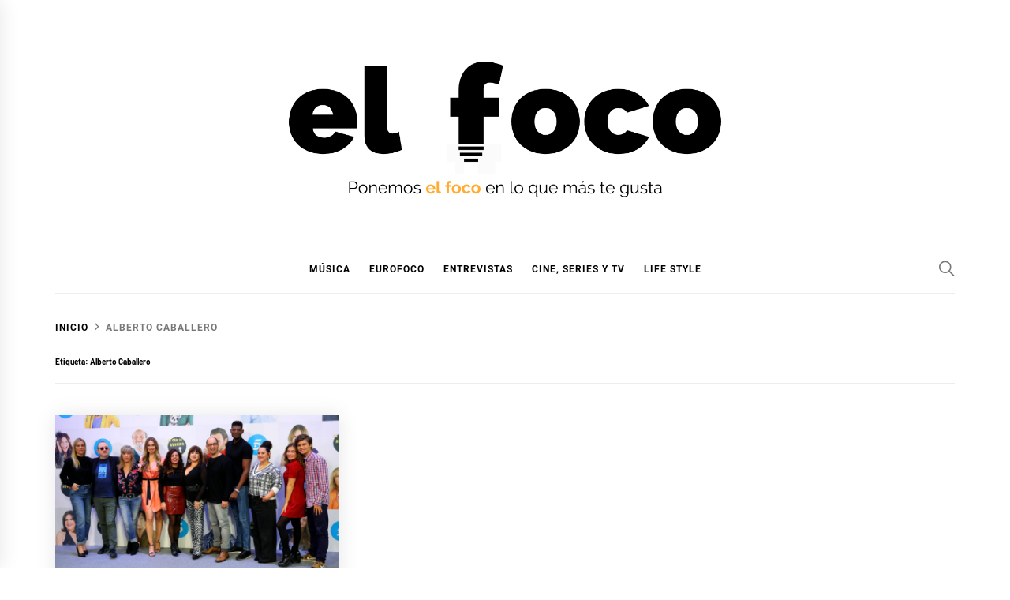

--- FILE ---
content_type: text/html; charset=utf-8
request_url: https://www.google.com/recaptcha/api2/aframe
body_size: 268
content:
<!DOCTYPE HTML><html><head><meta http-equiv="content-type" content="text/html; charset=UTF-8"></head><body><script nonce="JIzOVXkO4CPhJ6WmiD2vtw">/** Anti-fraud and anti-abuse applications only. See google.com/recaptcha */ try{var clients={'sodar':'https://pagead2.googlesyndication.com/pagead/sodar?'};window.addEventListener("message",function(a){try{if(a.source===window.parent){var b=JSON.parse(a.data);var c=clients[b['id']];if(c){var d=document.createElement('img');d.src=c+b['params']+'&rc='+(localStorage.getItem("rc::a")?sessionStorage.getItem("rc::b"):"");window.document.body.appendChild(d);sessionStorage.setItem("rc::e",parseInt(sessionStorage.getItem("rc::e")||0)+1);localStorage.setItem("rc::h",'1769514392153');}}}catch(b){}});window.parent.postMessage("_grecaptcha_ready", "*");}catch(b){}</script></body></html>

--- FILE ---
content_type: text/css
request_url: https://elfocodiario.com/wp-content/themes/blog-prime/style.css?ver=1.4.6
body_size: 15505
content:
@charset "UTF-8";
/*
Theme Name: Blog Prime
Theme URI: https://www.themeinwp.com/theme/blog-prime/
Author: ThemeInWP
Author URI: https://www.themeinwp.com/
Description: Blog Prime perfectly balances the simplicity of a clean, eye-catching blog with the flexibility to create unique page layouts. Whatever web presence you're creating: portfolio, corporate site, personal blog, product or album — Blog Prime helps you quickly achieve your goals. Blog Prime is compatible with all modern browsers - it’s responsive on all screen sizes and it’s optimized for speed. Live Preview: https://demo.themeinwp.com/blog-prime/
Requires at least: 5.3
Tested up to: 6.3
Requires PHP: 5.6
Version: 1.4.6
License: GNU General Public License v2 or later
License URI: http://www.gnu.org/licenses/gpl-2.0.html
Text Domain: blog-prime
Tags: blog, news, photography, grid-layout, one-column, two-columns, three-columns, left-sidebar, right-sidebar, custom-background, custom-header, custom-logo, custom-menu, featured-images, featured-image-header, flexible-header, post-formats, rtl-language-support, translation-ready, theme-options, threaded-comments, footer-widgets
*/
/*--------------------------------------------------------------
>>> TABLE OF CONTENTS:
----------------------------------------------------------------
# Normalize
# Typography
# Elements
# Forms
# Preloader
# Navigation
	## Links
	## Menus
# Accessibility
# Alignments
# Clearings
# Widgets
# Content
    ## Slick Slider
    ## Search Form
    ## Footer
    ## Social Icon
	## Posts and pages
	## Comments
# Infinite scroll
# Media
	## Captions
	## Galleries
--------------------------------------------------------------*/
/*--------------------------------------------------------------
# Normalize
--------------------------------------------------------------*/
html {
    line-height: 1.15;
    -ms-text-size-adjust: 100%;
    -webkit-text-size-adjust: 100%;
}
body {
    margin: 0;
}
h1 {
    font-size: 2em;
    margin: 0.67em 0;
}
hr {
    box-sizing: content-box;
    height: 0;
    overflow: visible;
}
pre {
    font-family: monospace, monospace;
    font-size: 1em;
}
a {
    background-color: transparent;
}
abbr[title] {
    border-bottom: none;
    text-decoration: underline;
    text-decoration: underline dotted;
}
b,
strong {
    font-weight: bolder;
}
code,
kbd,
samp {
    font-family: monospace, monospace;
    font-size: 1em;
}
small {
    font-size: 80%;
}
sub,
sup {
    font-size: 75%;
    line-height: 0;
    position: relative;
    vertical-align: baseline;
}
sub {
    bottom: -0.25em;
}
sup {
    top: -0.5em;
}
img {
    border-style: none;
}
button,
input,
optgroup,
select,
textarea {
    font-family: inherit;
    font-size: 100%;
    line-height: 1.15;
    margin: 0;
}
button,
input {
    overflow: visible;
}
button,
select {
    text-transform: none;
}
button,
[type="button"],
[type="reset"],
[type="submit"] {
    -webkit-appearance: button;
}
button::-moz-focus-inner,
[type="button"]::-moz-focus-inner,
[type="reset"]::-moz-focus-inner,
[type="submit"]::-moz-focus-inner {
    border-style: none;
    padding: 0;
}
button:-moz-focusring,
[type="button"]:-moz-focusring,
[type="reset"]:-moz-focusring,
[type="submit"]:-moz-focusring {
    outline: 1px dotted ButtonText;
}
fieldset {
    padding: 0.35em 0.75em 0.625em;
}
legend {
    box-sizing: border-box;
    color: inherit;
    display: table;
    max-width: 100%;
    padding: 0; /* 3 */
    white-space: normal;
}
progress {
    vertical-align: baseline;
}
textarea {
    overflow: auto;
}
[type="checkbox"],
[type="radio"] {
    box-sizing: border-box;
    padding: 0;
}
[type="number"]::-webkit-inner-spin-button,
[type="number"]::-webkit-outer-spin-button {
    height: auto;
}
[type="search"] {
    -webkit-appearance: textfield;
    outline-offset: -2px;
}
[type="search"]::-webkit-search-decoration {
    -webkit-appearance: none;
}
::-webkit-file-upload-button {
    -webkit-appearance: button;
    font: inherit;
}
details {
    display: block;
}
summary {
    display: list-item;
}
template {
    display: none;
}
[hidden] {
    display: none;
}
::-moz-selection {
    color: #333;
    background: #fbedc4;
}
::selection {
    color: #333;
    background: #fbedc4;
}
/*--------------------------------------------------------------
# Typography
--------------------------------------------------------------*/
html {
    -webkit-font-smoothing: antialiased;
    -moz-osx-font-smoothing: grayscale;
}
body,
button,
input,
select,
optgroup,
textarea {
    color: #787878;
    font-family: 'Roboto', sans-serif;
    font-size: 18px;
    line-height: 1.62;
}
h1, h2, h3, h4, h5, h6 {
    clear: both;
    font-weight: 700;
    font-family: 'Barlow', sans-serif;
}
.h1, .h2, .h3, h1, h2, h3 {
    margin-top: 15px;
    margin-bottom: 20px;
    line-height: 1.3;
}
h1, h2, h3, h4, h5, h6 {
    color: #000;
}
.primary-font {
    font-family: 'Roboto', sans-serif;
}
.secondary-font,
.site-branding .site-title,
.site-banner .post-content:before,
.category-widget-header .post-count {
    font-family: 'Barlow', sans-serif;
}
blockquote,
.twp-banner-excerpt {
    font-family: 'Playfair Display', serif;
}
.entry-title {
    margin-top: 0;
    margin-bottom: 15px;
}
.entry-title-big {
    font-size: 38px;
}
.entry-title-medium {
    font-size: 18px;
}
.entry-title-small {
    font-size: 16px;
}
p {
    margin-top: 0;
    margin-bottom: 15px;
}
.post-description,
.author-description,
.author-bio,
.category-widget-description,
article .article-wrapper .article-details,
article .article-wrapper .article-details {
    font-size: 85%;
}
dfn, cite, em, i {
    font-style: italic;
}
blockquote {
    margin: 0 1.5em;
}
address {
    margin: 0 0 1.5em;
}
pre {
    background: #eee;
    font-family: "Courier 10 Pitch", Courier, monospace;
    font-size: 15px;
    font-size: 0.9375rem;
    line-height: 1.6;
    margin-bottom: 1.6em;
    max-width: 100%;
    overflow: auto;
    padding: 1.6em;
}
code, kbd, tt, var {
    font-family: Monaco, Consolas, "Andale Mono", "DejaVu Sans Mono", monospace;
    font-size: 15px;
    font-size: 0.9375rem;
}
abbr, acronym {
    border-bottom: 1px dotted #666;
    cursor: help;
}
mark, ins {
    background: #fff9c0;
    text-decoration: none;
}
big {
    font-size: 125%;
}
/*--------------------------------------------------------------
# Elements
--------------------------------------------------------------*/
html {
    box-sizing: border-box;
}
*,
*:before,
*:after {
    box-sizing: inherit;
}
body {
    background: #fff;
}
.body-scroll-locked {
    overflow: hidden;
}
hr {
    background-color: #ccc;
    border: 0;
    height: 1px;
    margin-bottom: 1.5em;
}
ul, ol {
    margin: 0 0 1.5em 3em;
}
ul {
    list-style: disc;
}
ol {
    list-style: decimal;
}
li > ul,
li > ol {
    margin-bottom: 0;
    margin-left: 1.5em;
}
dt {
    font-weight: bold;
}
dd {
    margin: 0 1.5em 1.5em;
}
img {
    height: auto;
    /* Make sure images are scaled correctly. */
    max-width: 100%;
    /* Adhere to container width. */
}
figure {
    margin: 1em 0;
    /* Extra wide images within figure tags don't overflow the content area. */
}
table {
    margin: 0 0 1.5em;
    width: 100%;
}
/*--------------------------------------------------------------
# Forms
--------------------------------------------------------------*/
button,
input[type="button"],
input[type="reset"],
input[type="submit"] {
    border: 0;
    background: #000;
    color: #fff;
    height: 45px;
    line-height: 45px;
    padding: 0 15px;
    outline: 0;
}
button:hover,
input[type="button"]:hover,
input[type="reset"]:hover,
input[type="submit"]:hover {
    border-color: #ccc #bbb #aaa;
}
button:active, button:focus,
input[type="button"]:active,
input[type="button"]:focus,
input[type="reset"]:active,
input[type="reset"]:focus,
input[type="submit"]:active,
input[type="submit"]:focus {
    border-color: #aaa #bbb #bbb;
}
button:focus-within,
input[type="button"]:focus-within,
input[type="reset"]:focus-within,
input[type="submit"]:focus-within {
    outline: thin dotted;
}
input[type="text"],
input[type="email"],
input[type="url"],
input[type="password"],
input[type="search"],
input[type="number"],
input[type="tel"],
input[type="range"],
input[type="date"],
input[type="month"],
input[type="week"],
input[type="time"],
input[type="datetime"],
input[type="datetime-local"],
input[type="color"],
textarea {
    color: #666;
    border: 1px solid #eee;
    outline: 0;
    padding-left: 15px;
    padding-right: 15px;
}
input[type="text"]:focus,
input[type="email"]:focus,
input[type="url"]:focus,
input[type="password"]:focus,
input[type="search"]:focus,
input[type="number"]:focus,
input[type="tel"]:focus,
input[type="range"]:focus,
input[type="date"]:focus,
input[type="month"]:focus,
input[type="week"]:focus,
input[type="time"]:focus,
input[type="datetime"]:focus,
input[type="datetime-local"]:focus,
input[type="color"]:focus,
textarea:focus {
    color: #111;
    outline: thin dotted;
}
select {
    border: 1px solid #eee;
    padding-left: 15px;
    padding-right: 15px;
}
input[type="text"],
input[type="email"],
input[type="url"],
input[type="password"],
input[type="search"],
input[type="number"],
input[type="tel"],
input[type="range"],
input[type="date"],
input[type="month"],
input[type="week"],
input[type="time"],
input[type="datetime"],
input[type="datetime-local"],
input[type="color"],
select {
    height: 45px;
    line-height: 45px;
}
textarea {
    width: 100%;
    padding: 10px 15px;
}
/*--------------------------------------------------------------
# Preloader
--------------------------------------------------------------*/
.preloader {
    width: 100%;
    height: 100%;
    position: fixed;
    left: 0;
    top: 0;
    z-index: 9999;
    background: #fff;
}
.preloader {
    -webkit-transition: all 0.7s ease;
    -moz-transition: all 0.7s ease;
    -ms-transition: all 0.7s ease;
    transition: all 0.7s ease;
}
.page-loaded .preloader {
    transform: translateY(-100%);
    -o-transform: translateY(-100%);
    -ms-transform: translateY(-100%);
    -webkit-transform: translateY(-100%);
}
.page-loaded .header {
    transform: translateY(0);
    -moz-transform: translateY(0);
    -ms-transform: translateY(0);
    -o-transform: translateY(0);
    -webkit-transform: translateY(0);
}
.page-loaded .navbar-default {
    transform: translateY(0);
    transform: translateY(0);
    -moz-transform: translateY(0);
    -ms-transform: translateY(0);
    -o-transform: translateY(0);
    -webkit-transform: translateY(0);
}
.preloader svg {
    display: none;
}
.blobs {
    -webkit-filter: url(#goo);
    filter: url(#goo);
    width: 300px;
    height: 300px;
    position: absolute;
    overflow: hidden;
    border-radius: 70px;
    -webkit-transform-style: preserve-3d;
    transform-style: preserve-3d;
    top: 50%;
    left: 50%;
    -webkit-transform: translate(-50%, -50%);
    -moz-transform: translate(-50%, -50%);
    -ms-transform: translate(-50%, -50%);
    -o-transform: translate(-50%, -50%);
    transform: translate(-50%, -50%);
}
@-moz-document url-prefix() {
    .blobs {
        display: contents;
    }
}
.blobs .blob-center {
    -webkit-transform-style: preserve-3d;
    transform-style: preserve-3d;
    position: absolute;
    top: 50%;
    left: 50%;
    width: 30px;
    height: 30px;
    -webkit-transform-origin: left top;
    transform-origin: left top;
    -webkit-transform: scale(0.9) translate(-50%, -50%);
    transform: scale(0.9) translate(-50%, -50%);
    -webkit-animation: blob-grow linear 3.4s infinite;
    animation: blob-grow linear 3.4s infinite;
    border-radius: 50%;
    -webkit-box-shadow: 0 -10px 40px -5px #ffcc00;
    -moz-box-shadow: 0 -10px 40px -5px #ffcc00;
    -ms-box-shadow: 0 -10px 40px -5px #ffcc00;
    -o-box-shadow: 0 -10px 40px -5px #ffcc00;
    box-shadow: 0 -10px 40px -5px #ffcc00;
}
.blob {
    position: absolute;
    top: 50%;
    left: 50%;
    width: 30px;
    height: 30px;
    border-radius: 50%;
    -webkit-animation: blobs ease-out 3.4s infinite;
    animation: blobs ease-out 3.4s infinite;
    -webkit-transform: scale(0.9) translate(-50%, -50%);
    transform: scale(0.9) translate(-50%, -50%);
    -webkit-transform-origin: center top;
    transform-origin: center top;
    opacity: 0;
}
.blobs .blob-center,
.blob {
    background-color: #ffcc00;
}
.blob:nth-child(1) {
    -webkit-animation-delay: 0.2s;
    animation-delay: 0.2s;
}
.blob:nth-child(2) {
    -webkit-animation-delay: 0.4s;
    animation-delay: 0.4s;
}
.blob:nth-child(3) {
    -webkit-animation-delay: 0.6s;
    animation-delay: 0.6s;
}
.blob:nth-child(4) {
    -webkit-animation-delay: 0.8s;
    animation-delay: 0.8s;
}
.blob:nth-child(5) {
    -webkit-animation-delay: 1s;
    animation-delay: 1s;
}
@-webkit-keyframes blobs {
    0% {
        opacity: 0;
        -webkit-transform: scale(0) translate(calc(-330px - 50%), -50%);
        transform: scale(0) translate(calc(-330px - 50%), -50%);
    }
    1% {
        opacity: 1;
    }
    35%, 65% {
        opacity: 1;
        -webkit-transform: scale(0.9) translate(-50%, -50%);
        transform: scale(0.9) translate(-50%, -50%);
    }
    99% {
        opacity: 1;
    }
    100% {
        opacity: 0;
        -webkit-transform: scale(0) translate(calc(330px - 50%), -50%);
        transform: scale(0) translate(calc(330px - 50%), -50%);
    }
}
@keyframes blobs {
    0% {
        opacity: 0;
        -webkit-transform: scale(0) translate(calc(-330px - 50%), -50%);
        transform: scale(0) translate(calc(-330px - 50%), -50%);
    }
    1% {
        opacity: 1;
    }
    35%, 65% {
        opacity: 1;
        -webkit-transform: scale(0.9) translate(-50%, -50%);
        transform: scale(0.9) translate(-50%, -50%);
    }
    99% {
        opacity: 1;
    }
    100% {
        opacity: 0;
        -webkit-transform: scale(0) translate(calc(330px - 50%), -50%);
        transform: scale(0) translate(calc(330px - 50%), -50%);
    }
}
@-webkit-keyframes blob-grow {
    0%, 39% {
        -webkit-transform: scale(0) translate(-50%, -50%);
        transform: scale(0) translate(-50%, -50%);
    }
    40%, 42% {
        -webkit-transform: scale(1, 0.9) translate(-50%, -50%);
        transform: scale(1, 0.9) translate(-50%, -50%);
    }
    43%, 44% {
        -webkit-transform: scale(1.2, 1.1) translate(-50%, -50%);
        transform: scale(1.2, 1.1) translate(-50%, -50%);
    }
    45%, 46% {
        -webkit-transform: scale(1.3, 1.2) translate(-50%, -50%);
        transform: scale(1.3, 1.2) translate(-50%, -50%);
    }
    47%, 48% {
        -webkit-transform: scale(1.4, 1.3) translate(-50%, -50%);
        transform: scale(1.4, 1.3) translate(-50%, -50%);
    }
    52% {
        -webkit-transform: scale(1.5, 1.4) translate(-50%, -50%);
        transform: scale(1.5, 1.4) translate(-50%, -50%);
    }
    54% {
        -webkit-transform: scale(1.7, 1.6) translate(-50%, -50%);
        transform: scale(1.7, 1.6) translate(-50%, -50%);
    }
    58% {
        -webkit-transform: scale(1.8, 1.7) translate(-50%, -50%);
        transform: scale(1.8, 1.7) translate(-50%, -50%);
    }
    68%, 70% {
        -webkit-transform: scale(1.7, 1.5) translate(-50%, -50%);
        transform: scale(1.7, 1.5) translate(-50%, -50%);
    }
    78% {
        -webkit-transform: scale(1.6, 1.4) translate(-50%, -50%);
        transform: scale(1.6, 1.4) translate(-50%, -50%);
    }
    80%, 81% {
        -webkit-transform: scale(1.5, 1.4) translate(-50%, -50%);
        transform: scale(1.5, 1.4) translate(-50%, -50%);
    }
    82%, 83% {
        -webkit-transform: scale(1.4, 1.3) translate(-50%, -50%);
        transform: scale(1.4, 1.3) translate(-50%, -50%);
    }
    84%, 85% {
        -webkit-transform: scale(1.3, 1.2) translate(-50%, -50%);
        transform: scale(1.3, 1.2) translate(-50%, -50%);
    }
    86%, 87% {
        -webkit-transform: scale(1.2, 1.1) translate(-50%, -50%);
        transform: scale(1.2, 1.1) translate(-50%, -50%);
    }
    90%, 91% {
        -webkit-transform: scale(1, 0.9) translate(-50%, -50%);
        transform: scale(1, 0.9) translate(-50%, -50%);
    }
    92%, 100% {
        -webkit-transform: scale(0) translate(-50%, -50%);
        transform: scale(0) translate(-50%, -50%);
    }
}
@keyframes blob-grow {
    0%, 39% {
        -webkit-transform: scale(0) translate(-50%, -50%);
        transform: scale(0) translate(-50%, -50%);
    }
    40%, 42% {
        -webkit-transform: scale(1, 0.9) translate(-50%, -50%);
        transform: scale(1, 0.9) translate(-50%, -50%);
    }
    43%, 44% {
        -webkit-transform: scale(1.2, 1.1) translate(-50%, -50%);
        transform: scale(1.2, 1.1) translate(-50%, -50%);
    }
    45%, 46% {
        -webkit-transform: scale(1.3, 1.2) translate(-50%, -50%);
        transform: scale(1.3, 1.2) translate(-50%, -50%);
    }
    47%, 48% {
        -webkit-transform: scale(1.4, 1.3) translate(-50%, -50%);
        transform: scale(1.4, 1.3) translate(-50%, -50%);
    }
    52% {
        -webkit-transform: scale(1.5, 1.4) translate(-50%, -50%);
        transform: scale(1.5, 1.4) translate(-50%, -50%);
    }
    54% {
        -webkit-transform: scale(1.7, 1.6) translate(-50%, -50%);
        transform: scale(1.7, 1.6) translate(-50%, -50%);
    }
    58% {
        -webkit-transform: scale(1.8, 1.7) translate(-50%, -50%);
        transform: scale(1.8, 1.7) translate(-50%, -50%);
    }
    68%, 70% {
        -webkit-transform: scale(1.7, 1.5) translate(-50%, -50%);
        transform: scale(1.7, 1.5) translate(-50%, -50%);
    }
    78% {
        -webkit-transform: scale(1.6, 1.4) translate(-50%, -50%);
        transform: scale(1.6, 1.4) translate(-50%, -50%);
    }
    80%, 81% {
        -webkit-transform: scale(1.5, 1.4) translate(-50%, -50%);
        transform: scale(1.5, 1.4) translate(-50%, -50%);
    }
    82%, 83% {
        -webkit-transform: scale(1.4, 1.3) translate(-50%, -50%);
        transform: scale(1.4, 1.3) translate(-50%, -50%);
    }
    84%, 85% {
        -webkit-transform: scale(1.3, 1.2) translate(-50%, -50%);
        transform: scale(1.3, 1.2) translate(-50%, -50%);
    }
    86%, 87% {
        -webkit-transform: scale(1.2, 1.1) translate(-50%, -50%);
        transform: scale(1.2, 1.1) translate(-50%, -50%);
    }
    90%, 91% {
        -webkit-transform: scale(1, 0.9) translate(-50%, -50%);
        transform: scale(1, 0.9) translate(-50%, -50%);
    }
    92%, 100% {
        -webkit-transform: scale(0) translate(-50%, -50%);
        transform: scale(0) translate(-50%, -50%);
    }
}
/*--------------------------------------------------------------
# Navigation
--------------------------------------------------------------*/
/*--------------------------------------------------------------
## Links
--------------------------------------------------------------*/
a {
    color: #000;
    text-decoration: none;
}
a:active,
a:visited {
    color: #000;
}
a:hover,
a:focus {
    color: #ffcc00;
}
a:hover,
a:focus,
a:active {
    outline: 0;
}
a:focus-visible {
    outline: thin dotted;
}
/*--------------------------------------------------------------
## Menus
--------------------------------------------------------------*/
.site-header {
    position: relative;
    width: 100%;
    left: 0;
    right: 0;
    z-index: 999;
    padding-top: 20px;
    padding-bottom: 20px;
}
.site-header.data-bg {
    padding-bottom: 0;
}
.site-header.data-bg .main-navigation {
    background: #fff;
}
.nav-affix .site-header .main-navigation {
    background: #fff;
    position: fixed;
    top: 0;
    width: 100%;
}
.admin-bar.nav-affix .site-header .main-navigation {
    top: 32px;
}
@media only screen and (max-width: 600px) {
    .admin-bar.nav-affix .site-header .main-navigation {
        top: 0;
    }
}
.site-middlebar {
    display: flex;
    flex-direction: column;
    padding-top: 30px;
    padding-bottom: 30px;
}
.middlebar-items {
    display: flex;
    align-items: center;
    justify-content: space-between;
}
.twp-align-center .middlebar-items {
    display: block;
}
.site-header-banner {
    max-width: 728px;
}
.site-branding {
    margin-right: 20px;
    width: 280px;
}
.twp-align-center .site-branding,
.twp-align-center .site-header-banner {
    margin: 20px auto;
    text-align: center;
    width: 100%;
}
.site-description {
    margin: 0 auto;
    position: relative;
    font-size: 14px;
}
.twp-align-center .site-description span {
    background: #fff;
    padding: 0 30px;
    font-size: 14px;
    font-weight: 700;
    text-transform: uppercase;
    letter-spacing: 1px;
}
.twp-align-center .site-description:after {
    content: "";
    height: 1px;
    background: #eeeeee;
    position: absolute;
    bottom: 50%;
    left: 0;
    right: 0;
    margin-left: auto;
    margin-right: auto;
    width: 45%;
    z-index: -1;
}
.wp-custom-logo .site-branding .branding-wrapper {
    display: block;
    width: 100%;
}
.site-branding .site-title {
    font-size: 34px;
    font-weight: 700;
    line-height: 1.2;
    margin: 0 auto 5px;
}
.twp-align-center .site-branding .site-title {
    font-size: 44px;
    letter-spacing: -.020em;
    text-transform: uppercase;
}
@media only screen and (min-width: 768px) {
    .twp-align-center .site-branding .site-title {
        font-size: 4.6875em;
    }
}
@media only screen and (min-width: 992px) {
    .twp-align-center .site-branding .site-title {
        font-size: 7.6875em;
    }
}
.twp-align-center .custom-logo-link {
    max-width: 620px;
    margin-left: auto;
    margin-right: auto;
}
.navigation-area {
    border-bottom: 1px solid;
    position: relative;
    text-align: center;
}
.navigation-area:before {
    content: "";
    display: block;
    height: 1px;
    background: linear-gradient(to left, #fff 0%, rgba(0,0,0,0.07) 50%, #fff 100%);
    width: 100%;
}
.site-header.data-bg .navigation-area:before {
    content: none;
    display: none;
    background: transparent;
}
.main-navigation .icon-sidr,
.main-navigation .nav-right {
    position: absolute;
    width: 100px;
    cursor: pointer;
    -webkit-transition: all 0.3s ease;
    -moz-transition: all 0.3s ease;
    -ms-transition: all 0.3s ease;
    -o-transition: all 0.3s ease;
    transition: all 0.3s ease;
}
.main-navigation .icon-sidr {
    left: 0;
    text-align: left;
}
.main-navigation .nav-right {
    right: 0;
    text-align: right;
}
.main-navigation .nav-right .minicart-title-handle .ion,
.main-navigation .nav-right .icon-search {
    color: #797979;
    font-size: 26px;
    line-height: 1px;
}
.main-navigation .nav-right .icon-search {
    padding-top: 15px;
    padding-bottom: 15px;
    display: inline-block;
    vertical-align: middle;
}
.main-navigation .toggle-menu {
    text-align: center;
    cursor: pointer;
    font-size: 15px;
    display: none;
    margin: 15px auto;
}
.toggle-menu .menu-label {
    font-size: 12px;
    font-weight: 700;
    text-transform: uppercase;
}
@media only screen and (max-width: 991px) {
    .main-navigation .toggle-menu {
        display: block;
    }
    .main-navigation .navigation-area #primary-menu {
        display: none;
        visibility: hidden;
        filter: alpha(opacity=0);
        opacity: 0;
    }
}
.offcanvas-toggle .trigger-icon {
    cursor: pointer;
    display: block;
}
.main-navigation .menu ul {
    display: inline-block;
    margin: 0 100px;
    padding: 0;
    list-style: none;
    vertical-align: top;
}
.main-navigation .menu ul li {
    position: relative;
    display: inline-block;
}
.main-navigation .menu ul li i {
    padding-left: 5px;
    padding-right: 10px;
    display: inline-block;
    vertical-align: middle;
    color: #cacaca;
    font-size: 18px;
    line-height: 1;
}
.link-icon-wrapper {
    display: flex;
    justify-content: space-between;
    width: 100%;
}
.main-navigation .menu ul > li > a {
    font-size: 12px;
    font-weight: 700;
    letter-spacing: 1px;
    padding: 0 10px;
    text-transform: uppercase;
}
.main-navigation .menu ul > li .link-icon-wrapper a {
    font-size: 12px;
    font-weight: 700;
    letter-spacing: 1px;
    text-transform: uppercase;
}
.link-icon-wrapper a:not(.twp-submenu-toggle) {
    padding-left: 10px;
}
.main-navigation .menu ul > li.current-menu-item > a,
.main-navigation .menu ul > li.current-post-ancestor > a {
    color: #ff4200;
}
@media only screen and (min-width: 992px) {
    .main-navigation .menu ul ul li {
        width: 250px;
    }
    .main-navigation .menu ul > li > a,
    .main-navigation .menu ul > li .link-icon-wrapper a {
        position: relative;
        display: block;
        padding-top: 20px;
        padding-bottom: 20px;
    }
    .main-navigation .menu ul > li .sub-menu .link-icon-wrapper a {
        padding-top: 10px;
        padding-bottom: 10px;
    }
    .main-navigation .menu ul ul a {
        display: block;
        padding: 10px 15px;
        line-height: inherit;
    }
    .main-navigation .menu ul ul {
        background-color: #fff;
        position: absolute;
        text-align: left;
        visibility: hidden;
        filter: alpha(opacity=0);
        opacity: 0;
        margin: 0 auto;
        padding: 0;
        box-shadow: 0px 2px 8px rgba(0, 0, 0, 0.06);
        border: 1px solid #eee;
        -webkit-transition: opacity 0.2s, top 0.4s, visibility 0s linear 0.4s;
        -moz-transition: opacity 0.2s, top 0.4s, visibility 0s linear 0.4s;
        -ms-transition: opacity 0.2s, top 0.4s, visibility 0s linear 0.4s;
        -o-transition: opacity 0.2s, top 0.4s, visibility 0s linear 0.4s;
        transition: opacity 0.2s, top 0.4s, visibility 0s linear 0.4s;
    }
    .main-navigation .menu li:hover > ul,
    .main-navigation .menu li:focus > ul {
        visibility: visible;
        filter: alpha(opacity=100);
        opacity: 1;
        z-index: 999;
        -webkit-transition: opacity 0.4s, top 0.4s;
        -moz-transition: opacity 0.4s, top 0.4s;
        -ms-transition: opacity 0.4s, top 0.4s;
        -o-transition: opacity 0.4s, top 0.4s;
        transition: opacity 0.4s, top 0.4s;
    }
    .main-navigation .menu li:focus-within > ul {
        visibility: visible;
        filter: alpha(opacity=100);
        opacity: 1;
        z-index: 999;
        -webkit-transition: opacity 0.4s, top 0.4s;
        -moz-transition: opacity 0.4s, top 0.4s;
        -ms-transition: opacity 0.4s, top 0.4s;
        -o-transition: opacity 0.4s, top 0.4s;
        transition: opacity 0.4s, top 0.4s;
    }
    .main-navigation .menu > ul > li > ul:before {
        position: absolute;
        left: 22px;
        top: -10px;
        z-index: 1;
        content: "";
        display: block;
        width: 0;
        height: 0;
        border-left: 10px solid transparent;
        border-right: 10px solid transparent;
        border-bottom: 10px solid #eee;
    }
    .main-navigation .menu > ul > li > ul:after {
        position: absolute;
        left: 23px;
        top: -8px;
        z-index: 2;
        content: "";
        display: block;
        width: 0;
        height: 0;
        border-left: 9px solid transparent;
        border-right: 9px solid transparent;
        border-bottom: 9px solid #fff;
    }
    .main-navigation .menu > ul > li > ul {
        top: 100%;
        left: 0;
    }
    .main-navigation .menu > ul > li:last-child > ul {
        left: auto;
        right: 0;
    }
    .main-navigation .menu > ul > li:hover > ul,
    .main-navigation .menu > ul > li:focus > ul {
        top: 90%;
    }
    .main-navigation .menu ul ul ul {
        top: -20px;
        left: 100%;
    }
    .main-navigation .menu > ul > li:last-child ul ul,
    .main-navigation .menu > ul > li:nth-last-child(2) ul ul {
        right: 100%;
        left: inherit;
    }
    .main-navigation .menu ul ul li:hover ul,
    .main-navigation .menu ul ul li:focus ul {
        top: 0;
    }
    .main-navigation .menu ul ul li:focus-within ul {
        top: 0;
    }
}
@media only screen and (max-width: 991px) {
    .site .site-header {
        display: block;
        padding-top: 10px;
        padding-bottom: 10px;
    }
    .site .site-header.data-bg {
        padding-bottom: 0;
    }
}
/*Offcanvas-menu*/
#offcanvas-menu {
    background-color: #fcfcfc;
    position: fixed;
    top: 0;
    height: 100%;
    right: -100%;
    padding: 20px;
    width: 340px;
    z-index: 99999;
    -webkit-transition: right 0.5s;
    -moz-transition: right 0.5s;
    -ms-transition: right 0.5s;
    -o-transition: right 0.5s;
    transition: right 0.5s;
    overflow-y: scroll;
    scrollbar-width: none;
    -ms-overflow-style: none;
}
#offcanvas-menu::-webkit-scrollbar {
    width: 0;
    height: 0;
}
@media screen and (min-width: 768px) {
    #offcanvas-menu {
        border-left: 1px solid #ededed;
    }
}
@media screen and (max-width: 991px) {
    #offcanvas-menu {
        width: 60%;
    }
}
@media screen and (max-width: 767px) {
    #offcanvas-menu {
        width: 100%;
    }
}
#offcanvas-menu .close-offcanvas-menu {
    text-align: right;
    cursor: pointer;
}
#offcanvas-menu .close-offcanvas-menu .offcanvas-close {
    font-size: 14px;
    font-weight: 700;
    margin: 10px auto;
    display: block;
    text-transform: uppercase;
    text-align: right;
}
.admin-bar #offcanvas-menu .close-offcanvas-menu .offcanvas-close {
    margin-top: 40px;
}
.offcanvas-close span {
    display: inline-block;
    vertical-align: middle;
}
body.offcanvas-menu-open #offcanvas-menu {
    right: 0;
}
.offcanvas-navigation {
    width: 100%;
}
.offcanvas-item {
    margin-bottom: 20px;
}
.offcanvas-title {
    margin-bottom: 15px;
    text-transform: uppercase;
    font-size: 14px;
    font-weight: 700;
}
.offcanvas-navigation ul {
    list-style: none;
    margin: 0;
    padding: 0;
}
.offcanvas-navigation li {
    border-bottom: 1px solid #eeeeee;
}
.offcanvas-navigation li.page_item_has_children, .offcanvas-navigation li.menu-item-has-children {
    position: relative;
}
.offcanvas-navigation li:last-child {
    border-bottom: none;
}
.offcanvas-navigation a {
    display: block;
    font-size: 14px;
    font-weight: 700;
    padding: 12px 0;
    text-decoration: none;
    text-transform: uppercase;
    position: relative;
}
.offcanvas-navigation li a i {
    position: absolute;
    top: 0;
    right: 0;
    bottom: 0;
    width: 30px;
    z-index: 1;
}
.offcanvas-navigation li .twp-submenu-toggle.active i:after {
    width: 13px;
    height: 1px;
}
.offcanvas-navigation li a i:before,
.offcanvas-navigation li a i:after {
    content: '';
    width: 13px;
    height: 1px;
    background-color: #000;
    position: absolute;
    margin: auto;
    top: 0;
    right: 0;
    bottom: 0;
    left: 0;
}
.offcanvas-navigation li a i:after {
    width: 1px;
    height: 13px;
}
.offcanvas-navigation .sub-menu {
    border-top: 1px solid #eeeeee;
    display: none;
}
@media only screen and (max-width: 991px) {
    .offcanvas-overlay {
        width: 0;
        height: 0;
        filter: alpha(opacity=0);
        opacity: 0;
        transition: opacity 0.5s;
    }
    .offcanvas-menu-open .offcanvas-overlay {
        position: fixed;
        width: 100%;
        height: 100%;
        background: rgba(0, 0, 0, 0.7);
        filter: alpha(opacity=100);
        opacity: 1;
        z-index: 999;
        top: 0px;
    }
}
.site-main .comment-navigation, .site-main
.posts-navigation,
.site-main .post-navigation {
    margin: 0 auto;
    overflow: hidden;
}
.site {
    overflow-x: hidden;
}
.site-main .twp-navigation-wrapper {
    background-color: #f4f7f6;
    padding: 30px 15px;
    margin-top: 60px;
}
.no-sidebar .site-main .twp-navigation-wrapper {
    width: 100vw;
    margin-left: calc(-50vw + 50% - 0px);
    margin-right: auto;
    padding-left: 0;
    padding-right: 0;
}
.no-sidebar .site-main .twp-navigation-wrapper .post-navigation {
    padding-right: 15px;
    padding-left: 15px;
    margin: 0 auto;
}
@media (min-width: 768px) {
    .no-sidebar .site-main .twp-navigation-wrapper .post-navigation {
        width: 750px;
    }
}
@media (min-width: 992px) {
    .no-sidebar .site-main .twp-navigation-wrapper .post-navigation {
        width: 970px;
    }
}
@media (min-width: 1200px) {
    .no-sidebar .site-main .twp-navigation-wrapper .post-navigation {
        width: 1170px;
    }
}
@media (min-width: 1370px) {
    .no-sidebar .site-main .twp-navigation-wrapper .post-navigation {
        width: 1200px;
    }
}
.comment-navigation .nav-previous,
.posts-navigation .nav-previous,
.post-navigation .nav-previous {
    float: left;
    width: 50%;
}
.comment-navigation .nav-next,
.posts-navigation .nav-next,
.post-navigation .nav-next {
    float: right;
    text-align: right;
    width: 50%;
}
@media (max-width: 767px) {
    .comment-navigation .nav-previous,
    .posts-navigation .nav-previous,
    .post-navigation .nav-previous,
    .comment-navigation .nav-next,
    .posts-navigation .nav-next,
    .post-navigation .nav-next {
        width: 100%;
        text-align: inherit;
    }
}
.posts-navigation .nav-previous a,
.posts-navigation .nav-next a {
    border: 1px solid #eee;
    display: inline-block;
    height: 45px;
    line-height: 45px;
    text-align: center;
    padding-left: 25px;
    padding-right: 25px;
    font-weight: 700;
    border-radius: 4px;
}
.post-navigation .nav-previous a,
.post-navigation .nav-next a {
    display: block;
}
.post-navigation .nav-previous a .entry-title,
.post-navigation .nav-next a .entry-title {
    color: inherit;
}
.nav-links .page-numbers {
    background: transparent;
    display: block;
    float: left;
    height: 45px;
    line-height: 45px;
    text-align: center;
    border: 1px solid #eee;
    margin-right: 7px;
    padding-left: 25px;
    padding-right: 25px;
    font-weight: 700;
    border-radius: 4px;
}
.nav-links .page-numbers.current,
.nav-links .page-numbers:hover,
.nav-links .page-numbers:focus,
.woocommerce nav.woocommerce-pagination ul li a:focus,
.woocommerce nav.woocommerce-pagination ul li a:hover,
.woocommerce nav.woocommerce-pagination ul li span.current {
    background: #271919;
    color: #fff;
    border-color: #1f1e1e;
}
.woocommerce nav.woocommerce-pagination ul li a,
.woocommerce nav.woocommerce-pagination ul li span {
    padding: 0 20px;
    display: block !important;
    height: 40px;
    line-height: 40px;
}
/*--------------------------------------------------------------
# Accessibility
--------------------------------------------------------------*/
/* Text meant only for screen readers. */
.screen-reader-text {
    border: 0;
    clip: rect(1px, 1px, 1px, 1px);
    clip-path: inset(50%);
    height: 1px;
    margin: -1px;
    overflow: hidden;
    padding: 0;
    position: absolute !important;
    width: 1px;
    word-wrap: normal !important; /* Many screen reader and browser combinations announce broken words as they would appear visually. */
}
.screen-reader-text:focus {
    background-color: #f1f1f1;
    border-radius: 3px;
    box-shadow: 0 0 2px 2px rgba(0, 0, 0, 0.6);
    clip: auto !important;
    clip-path: none;
    color: #21759b;
    display: block;
    font-size: 14px;
    font-size: 0.875rem;
    font-weight: bold;
    height: auto;
    left: 5px;
    line-height: normal;
    padding: 15px 23px 14px;
    text-decoration: none;
    top: 5px;
    width: auto;
    z-index: 100000;
    /* Above WP toolbar. */
}
/* Do not show the outline on the skip link target. */
#content[tabindex="-1"]:focus {
    outline: 0;
}
/*--------------------------------------------------------------
# Alignments
--------------------------------------------------------------*/
.alignleft {
    display: inline;
    float: left;
    margin-right: 1.5em;
}
.alignright {
    display: inline;
    float: right;
    margin-left: 1.5em;
}
.aligncenter {
    clear: both;
    display: block;
    margin-left: auto;
    margin-right: auto;
}
/*--------------------------------------------------------------
# Clearings
--------------------------------------------------------------*/
.clear:before,
.clear:after,
.entry-content:before,
.entry-content:after,
.comment-content:before,
.comment-content:after,
.wrapper:before,
.wrapper:after,
.twp-row:before,
.twp-row:after,
.article-wraper:before,
.article-wraper:after,
.site-header:before,
.site-header:after,
.site-content:before,
.site-content:after,
.content-area:before,
.content-area:after,
.widget:before,
.widget:after,
.related-items:before,
.related-items:after,
.twp-nav-tabs:before,
.twp-nav-tabs:after,
.site-footer:before,
.site-footer:after,
.gallery:before,
.gallery:after {
    content: "";
    display: table;
    table-layout: fixed;
}
.clear:after,
.entry-content:after,
.comment-content:after,
.wrapper:after,
.twp-row:after,
.article-wraper:after,
.site-header:after,
.site-content:after,
.content-area:after,
.widget:after,
.related-items:after,
.twp-nav-tabs:after,
.site-footer:after,
.gallery:after {
    clear: both;
}
/*--------------------------------------------------------------
# Widgets
--------------------------------------------------------------*/
.widget {
    margin-left: auto;
    margin-right: auto;
    margin-bottom: 20px;
}
.widget-title {
    font-size: 18px;
    font-weight: 700;
    margin: 0 auto 30px;
    padding-bottom: 15px;
    position: relative;
    text-transform: capitalize;
}
.widget-title {
    border-bottom: 2px solid;
}
.widget-title:after {
    background: #000;
    content: "";
    height: 2px;
    left: 0;
    position: absolute;
    top: 100%;
    width: 100px;
    transition: width .3s;
}
.widget-title:hover:after,
.widget-title:focus:after {
    width: 100%;
}
.widget select {
    width: 100%;
}
.widget ol,
.widget ul {
    list-style: none;
    padding-left: 0;
    padding-right: 0;
    margin-left: 0;
    margin-right: 0;
}
.widget ol li,
.widget ul li {
    margin-bottom: 10px;
}
.widget.widget_archive ul li,
.widget.widget_categories ul li,
.widget.widget_pages ul li,
.widget.widget_meta ul li,
.widget.widget_recent_comments ul li,
.widget.widget_recent_entries ul li,
.widget_block .wp-block-latest-posts li,
.widget_block .wp-block-categories li,
.widget_block .wp-block-archives li,
.widget_block .wp-block-latest-comments li,
.widget_nav_menu ul li a {
    margin: 0 0 15px;
    display: block;
    border-bottom: 1px solid;
    padding-bottom: 10px;
}
.site .widget ul li:last-child {
    border-bottom: 0;
    padding-bottom: 0;
}
.widget_tag_cloud,
.widget_product_tag_cloud {
    margin-bottom: 4em;
    position: relative;
    z-index: 2;
}
.widget_tag_cloud .tagcloud,
.widget_product_tag_cloud .tagcloud {
    margin-bottom: 1.2em;
    *zoom: 1;
}
.widget_tag_cloud .tagcloud:before, .widget_tag_cloud .tagcloud:after,
.widget_product_tag_cloud .tagcloud:before,
.widget_product_tag_cloud .tagcloud:after {
    display: table;
    content: "";
}
.widget_tag_cloud .tagcloud:after,
.widget_product_tag_cloud .tagcloud:after {
    clear: both;
}
.widget_tag_cloud .tagcloud a,
.widget_product_tag_cloud .tagcloud a {
    position: relative;
    cursor: pointer;
    display: inline-block;
    float: left;
    font-size: 100% !important;
    line-height: 1.3;
    margin: 0 12px 12px 0;
    padding: 10px 13px 4px 15px;
    padding: .84em 1em .84em 1.3em;
    position: relative;
    text-align: center;
    text-transform: capitalize;
    vertical-align: middle;
    -webkit-transition: color 0.3s ease, border-color 0.3s ease, background-color 0.3s ease, box-shadow 0.3s ease;
    transition: color 0.3s ease, border-color 0.3s ease, background-color 0.3s ease, box-shadow 0.3s ease;
}
.widget_tag_cloud .tagcloud a:hover,
.widget_product_tag_cloud .tagcloud a:hover {
    background-color: #ffffff;
}
.widget_tag_cloud .tagcloud a::before,
.widget_product_tag_cloud .tagcloud a::before,
.widget_tag_cloud .tagcloud a::after,
.widget_product_tag_cloud .tagcloud a::after {
    content: '';
    position: absolute;
    top: 0;
    left: 0;
    width: 100%;
    height: 100%;
    border: 1px solid;
    -webkit-transition: all .3s linear;
    -moz-transition: all .3s linear;
    -ms-transition: all .3s linear;
    -o-transition: all .3s linear;
    transition: all .3s linear;
}
.widget_tag_cloud .tagcloud a:hover::before,
.widget_product_tag_cloud .tagcloud a:hover::before {
    margin-top: 4px;
    margin-left: -4px;
}
.widget_tag_cloud .tagcloud a:hover::after,
.widget_product_tag_cloud .tagcloud a:hover::after {
    margin-top: -4px;
    margin-left: 4px;
    z-index: -1;
}
.twp-social-widget ul li {
    display: inline-block;
    vertical-align: middle;
}
.twp-social-widget ul li a {
    display: block;
    background: #000;
    color: #fff;
    font-size: 20px;
    height: 40px;
    line-height: 40px;
    width: 40px;
    text-align: center;
    border-radius: 4px;
}
.twp-social-widget ul li:hover a,
.twp-social-widget ul li:focus a {
    filter: alpha(opacity=75);
    opacity: .75;
}
#wp-calendar {
    width: 100%;
    margin: 0;
}
#wp-calendar caption {
    text-align: right;
    color: #333;
    margin-bottom: 15px;
    margin-top: -10px;
}
#wp-calendar thead th {
    text-align: center;
}
#wp-calendar tbody td {
    background: #f5f5f5;
    border: 1px solid #e8e8e8;
    text-align: center;
    padding: 8px;
}
#wp-calendar tbody td:hover {
    background: #fff;
}
#wp-calendar tbody .pad {
    background: none;
}
#wp-calendar tfoot #next {
    text-transform: uppercase;
    text-align: right;
    border: none;
    background: none;
}
#wp-calendar tfoot #prev {
    text-transform: uppercase;
    text-align: left;
    border: none;
    background: none;
}
#wp-calendar tfoot td.pad {
    display: none;
}
.site .widget .tab-head .twp-nav-tabs {
    border-bottom: 2px solid #000;
}
.site .widget .tab-head .twp-nav-tabs li {
    float: left;
    margin: 0 auto;
    width: 33.33%;
}
.site .widget .tab-head .twp-nav-tabs > li > a {
    background: rgba(0, 0, 0, .05);
    display: block;
    padding: 15px 0;
    text-align: center;
    font-size: 14px;
    font-weight: 700;
}
.site .widget .tab-head .twp-nav-tabs > li.active > a,
.site .widget .tab-head .twp-nav-tabs > li > a:focus,
.site .widget .tab-head .twp-nav-tabs > li > a:hover,
.site .widget .tab-head .twp-nav-tabs > li.active > a:focus,
.site .widget .tab-head .twp-nav-tabs > li.active > a:hover {
    background: #000;
    color: #fff;
}
.site .widget .tab-head .post-description {
    margin-top: 20px;
}
.tab-icon {
    width: 15px;
    height: 15px;
    display: inline-block;
    margin-right: 5px;
    vertical-align: middle;
}
.site-content .tab-icon {
    width: 20px;
    height: 20px;
}
.tab-content > .tab-pane {
    display: none;
}
.tab-content > .active {
    display: block;
}
.twp-widget-list li .article-list {
    border-bottom: 1px solid;
    margin-bottom: 15px;
    padding-bottom: 15px;
}
.twp-widget-list li:last-child .article-list {
    border: 0;
    margin-bottom: 0;
    padding-bottom: 0;
}
.twp-widget-list .article-image {
    border-radius: 4px;
    position: relative;
    overflow: hidden;
}
.twp-widget-list .post-description {
    margin-top: 20px;
}
.article-image .trend-item {
    height: 35px;
    line-height: 35px;
    position: absolute;
    left: 10px;
    bottom: 10px;
    margin-left: auto;
    margin-right: auto;
    width: 35px;
}
.category-widget-header .category-title,
.category-widget-header .post-count {
    display: inline-block;
    vertical-align: middle;
}
.category-widget-header .category-title {
    font-weight: 700;
    text-transform: uppercase;
    letter-spacing: 1px;
}
.category-widget-header .post-count {
    background-color: #000;
    color: #fff;
    display: inline-block;
    float: right;
    font-size: 16px;
    font-weight: 700;
    line-height: 40px;
    padding: 0 10px;
    text-align: center;
    width: 40px;
    -webkit-transition: all .2s ease-out;
    -moz-transition: all .2s ease-out;
    transition: all .2s ease-out;
    border-radius: 100%;
}
.category-widget-description,
.category-latest-article .entry-title {
    margin-top: 15px;
    margin-bottom: 0;
}
.author-background {
    height: 160px;
}
.author-info .profile-image {
    border-radius: 100%;
    border: 5px solid #FFf;
    height: 124px;
    margin: 0 auto;
    width: 124px;
}
.author-bg-enable.author-info .profile-image {
    margin-top: -55px;
}
.author-info .author-details {
    text-align: center;
}
.author-info .author-social {
    margin-top: 20px;
    padding-bottom: 20px;
    text-align: center;
}
.author-info .author-social > a {
    color: #444444;
    display: inline-block;
    margin: 0 5px;
}
.author-info .author-social .ion {
    margin: 0 auto;
    padding: 0;
    font-size: 32px;
    line-height: 40px;
}
/*--------------------------------------------------------------
# Content
--------------------------------------------------------------*/
.twp-row {
    margin-left: -15px;
    margin-right: -15px;
}
.twp-row-sm {
    margin-left: -5px;
    margin-right: -5px;
}
.twp-row .column {
    float: left;
    padding-left: 15px;
    padding-right: 15px;
}
.twp-row-sm .column {
    padding-left: 5px;
    padding-right: 5px;
}
.column {
    width: 100%;
}
.column-one {
    width: 10%;
}
.column-two {
    width: 20%;
}
.column-three {
    width: 30%;
}
.column-four {
    width: 40%;
}
.column-five {
    width: 50%;
}
.column-six {
    width: 60%;
}
.column-seven {
    width: 70%;
}
.column-eight {
    width: 80%;
}
.column-nine {
    width: 90%;
}
.column-quarter {
    width: 25%;
}
.column-three-1 {
    width: 33.33%;
}
@media only screen and (max-width: 991px) {
    .column-five-sm {
        width: 50%;
    }
    .column-full-sm {
        width: 100%;
    }
    .hidden-sm-screen {
        display: none;
        visibility: hidden;
        opacity: 0;
    }
}
@media only screen and (max-width: 575px) {
    .column {
        width: 100%;
    }
}
.twp-blocks {
    padding-top: 40px;
    padding-bottom: 40px;
}
.site-banner.twp-blocks {
    padding-top: 20px;
}
.data-bg,
.bg-image {
    background-color: #f4f7f6;
    background-repeat: no-repeat;
    background-size: cover;
    background-position: center;
    display: block;
}
.slide-bg {
    height: 500px;
}
.no-sidebar .slide-bg {
    height: 650px;
}
.bg-small,
.data-bg-small {
    height: 100px;
}
.data-bg-medium {
    height: 200px;
}
.data-bg-big {
    height: 260px;
}
.wrapper,
.site-content {
    padding-right: 15px;
    padding-left: 15px;
    margin-right: auto;
    margin-left: auto;
}
@media (min-width: 768px) {
    .wrapper,
    .site-content {
        width: 750px;
    }
}
@media (min-width: 992px) {
    .wrapper,
    .site-content {
        width: 970px;
    }
}
@media (min-width: 1200px) {
    .wrapper,
    .site-content {
        width: 1170px;
    }
}
@media (min-width: 1370px) {
    .wrapper,
    .site-content {
        width: 1200px;
    }
}
.site-banner .twp-row {
    counter-reset: trending;
}
.article-wrapper .post-thumbnail {
    position: relative;
}
.post-thumb {
    position: relative;
    border-radius: 4px;
    overflow: hidden;
}
.article-wrapper .post-thumbnail .format-icon,
.trend-item,
.format-icon {
    display: block;
    font-weight: 700;
    height: 50px;
    line-height: 50px;
    color: #141F34;
    border-radius: 100%;
    background-color: #fff;
    text-align: center;
    width: 50px;
    transition: all .3s;
}
.article-wrapper .post-thumbnail .format-icon,
.post-thumb .format-icon {
    position: absolute;
    left: 0;
    right: 0;
    top: 50%;
    margin-left: auto;
    margin-right: auto;
    margin-top: -25px;
    font-size: 26px;
}
.post-content {
    position: relative;
    margin-top: 15px;
    min-height: 50px;
}
.site-banner .post-content {
    padding-left: 54px;
}
.site-banner .post-content:before {
    color: #000;
    counter-increment: trending;
    content: counter(trending);
    background-color: #F1F1F1;
    display: block;
    font-size: 18px;
    font-weight: 700;
    height: 44px;
    border-radius: 44px;
    position: absolute;
    left: 0;
    top: 0;
    text-align: center;
    line-height: 44px;
    width: 44px;
}
.site-recommended {
    border-top: 1px solid;
}
@media only screen and (min-width: 992px) {
    .recommended-load:nth-child(3n+1) {
        clear: left;
    }
}
@media only screen and (max-width: 991px) {
    .recommended-load:nth-child(2n+1) {
        clear: left;
    }
}
#primary,
#secondary {
    float: left;
    width: 100%;
    padding-top: 40px;
}
.home #primary,
.home #secondary {
    padding-top: 0;
}
#primary {
    padding-bottom: 20px;
    width: 66.66%;
}
#secondary {
    width: 33.33%;
}
@media only screen and (min-width: 992px) {
    body.left-sidebar #secondary {
        padding-right: 30px;
    }
    body.left-sidebar #primary {
        padding-left: 30px;
        border-left: 1px solid;
    }
    body.right-sidebar #primary {
        border-right: 1px solid;
        padding-right: 30px;
    }
    body.right-sidebar #secondary {
        padding-left: 30px;
    }
    .sidebar-full-width #secondary {
        width: 100%;
    }
}
@media only screen and (max-width: 991px) {
    #primary,
    #secondary {
        width: 100%;
    }
}
body.no-sidebar #primary {
    float: none;
}
body.left-sidebar #primary {
    float: right;
}
body.no-sidebar #primary {
    width: 100%;
}
body.no-sidebar #secondary {
    display: none !important;
    width: 0px;
    height: 0px;
    visibility: hidden;
    filter: alpha(opacity=0);
    opacity: 0;
}
.article-wraper {
    margin-left: -15px;
    margin-right: -15px;
}
.article-wraper > article {
    float: left;
    padding-left: 15px;
    padding-right: 15px;
}
.index-layout-1.right-sidebar .article-wraper > article,
.index-layout-1.left-sidebar .article-wraper > article,
.archive-layout-1.right-sidebar .article-wraper > article,
.archive-layout-1.left-sidebar .article-wraper > article {
    width: 50%;
}
.index-layout-1.no-sidebar .article-wraper > article,
.archive-layout-1.no-sidebar .article-wraper > article {
    width: 33.33%;
}
@media only screen and (max-width: 991px) {
    .index-layout-1.no-sidebar .article-wraper > article,
    .archive-layout-1.no-sidebar .article-wraper > article {
        width: 50%;
    }
}
@media only screen and (max-width: 575px) {
    .index-layout-1.right-sidebar .article-wraper > article,
    .index-layout-1.left-sidebar .article-wraper > article,
    .archive-layout-1.right-sidebar .article-wraper > article,
    .archive-layout-1.left-sidebar .article-wraper > article,
    .index-layout-1.no-sidebar .article-wraper > article,
    .archive-layout-1.no-sidebar .article-wraper > article {
        width: 100%;
    }
}
.index-layout-1 .article-wraper > article .article-wrapper,
.archive-layout-1 .article-wraper > article .article-wrapper {
    background-color: #fff;
    height: 100%;
    box-shadow: 0px 0px 25px rgba(0, 0, 0, 0.1);
    -webkit-box-shadow: 0px 0px 25px rgba(0, 0, 0, 0.1);
    -moz-box-shadow: 0px 0px 25px rgba(0, 0, 0, 0.1);
    -ms-box-shadow: 0px 0px 25px rgba(0, 0, 0, 0.1);
    -o-box-shadow: 0px 0px 25px rgba(0, 0, 0, 0.1);
}
.article-wrapper .post-thumbnail {
    display: block;
}
.article-wrapper .post-thumbnail img {
    vertical-align: top;
}
.article-details {
    position: relative;
}
.index-layout-1 .article-wraper > article .article-details,
.archive-layout-1 .article-wraper > article .article-details {
    padding: 0 20px 20px;
}
.index-layout-2 .article-wraper > article.has-post-thumbnail .article-details,
.archive-layout-2 .article-wraper > article.has-post-thumbnail .article-details {
    background: #fff;
    margin-left: auto;
    margin-right: auto;
    margin-top: -90px;
    padding: 20px 5%;
    width: 90%;
}
.breadcrumbs {
    font-size: 12px;
    font-weight: 700;
    line-height: 1.2;
    text-transform: uppercase;
    padding: 15px 0;
    letter-spacing: 1px;
}
@media (max-width: 767px) {
    .breadcrumbs {
        display: none;
    }
}
.breadcrumbs ul {
    list-style: none;
    margin: 0 auto;
    padding: 0;
}
.breadcrumbs ul li {
    display: inline-block;
}
.breadcrumbs ul .trail-item span {
    position: relative;
}
.breadcrumbs ul .trail-item.trail-begin span {
    padding-left: 0;
}
.breadcrumbs ul li span:before {
    content: "\f3d1";
    font-size: 14px;
    padding-right: 8px;
    padding-left: 8px;
}
.breadcrumbs ul .trail-item.trail-begin span:before {
    content: none;
}
.block-title {
    position: relative;
    margin-bottom: 15px;
    padding-bottom: 15px;
}
.block-title:after {
    content: "";
    display: block;
    background: #000;
    width: 80px;
    height: 2px;
    margin-top: 15px;
}
/*meta*/
.entry-meta {
    padding: 15px 0;
}
.entry-meta-1 {
    padding: 0;
}
.entry-meta-category a {
    background: #000;
    color: #fff;
    display: inline-block;
    position: relative;
    padding: 6px 8px;
    margin: 5px 2px;
    font-weight: 700;
    font-size: 12px;
    line-height: 1;
}
.entry-meta-category a:after {
    content: '';
    position: absolute;
    top: 100%;
    left: 0;
    border-right: 4px solid;
    border-bottom: 4px solid transparent;
    border-right-color: #000;
    width: 0;
    z-index: 1;
}
.entry-meta .author-img,
.entry-meta .byline,
.entry-meta .sep-date-author,
.entry-meta .posted-on {
    display: inline-block;
    vertical-align: middle;
}
.entry-meta .author-img {
    border-radius: 100%;
    height: 35px;
    line-height: 35px;
    margin-right: 5px;
    overflow: hidden;
    width: 35px;
}
.sep-date-author {
    padding-left: 5px;
    padding-right: 5px;
    font-size: 24px;
}
.twp-author-details {
    background: url([data-uri]) top left repeat;
    padding: 40px;
}
.author-details-wrapper {
    background: #fff;
    padding: 15px;
}
.author-image {
    border-radius: 4px;
    overflow: hidden;
}
.author-image > img {
    vertical-align: top;
}
.author-details .author-name {
    font-size: 24px;
    margin-top: 0;
    margin-bottom: 15px;
}
.author-description {
    margin-bottom: 20px;
}
.twp-author-details .author-email {
    margin-bottom: 5px;
}
.twp-author-details .author-ion {
    display: inline-block;
    border: 1px solid;
    font-size: 18px;
    height: 30px;
    line-height: 30px;
    vertical-align: middle;
    text-align: center;
    border-radius: 100%;
    color: #787878;
    width: 30px;
}
@media (max-width: 767px) {
    .twp-author-details{
        padding: 20px;
        text-align: center;
    }
    .twp-author-details .author-image{
        border-radius: 100%;
        max-width: 150px;
        margin-left: auto;
        margin-right: auto;
    }
}
.site-related {
    border-top: 1px solid;
}
.site-related .block-title:after {
    content: none;
    display: none;
}
.site-related .block-title .ion {
    vertical-align: middle;
    margin-left: 10px;
}
.related-items {
    border: 1px solid;
    border-radius: 4px;
    padding: 20px;
    margin-bottom: 20px;
}
.related-items .post-thumb,
.related-items .post-content {
    float: left;
}
.related-items .post-thumb {
    width: 25%;
}
.related-items .post-content {
    margin: 0 auto;
    padding-left: 10px;
    width: 75%;
}
.related-items.related-no-image .post-content {
    margin: 0;
    padding-left: 0;
    width: 100%;
}
.related-items .post-content .entry-title{
    margin-bottom: 10px;
}
.related-items .post-content .entry-meta{
    font-size: 85%;
    line-height: 1;
}
/*--------------------------------------------------------------
## Slick Slider
--------------------------------------------------------------*/
.slick-slider {
    overflow: hidden;
}
.slide-icon {
    background: rgba(0, 0, 0, .5);
    color: #fff;
    position: absolute;
    z-index: 1;
    display: block;
    font-size: 32px;
    line-height: 50px;
    cursor: pointer;
    top: 50%;
    margin-top: -25px;
    text-align: center;
    padding: 0;
    width: 50px;
    height: 50px;
    border-radius: 100%;
}
.slide-icon:before {
    display: block;
    line-height: 50px;
}
.slide-prev:hover,
.slide-prev:focus,
.slide-next:hover,
.slide-next:focus {
    outline: none !important;
}
.slide-prev {
    left: 15px;
}
.slide-next {
    right: 15px;
}
.slick-slide, .slick-slide * {
    outline: none !important;
}
.slick-dots {
    display: block;
    width: 100%;
    padding: 0;
    margin: 15px auto;
    list-style: none;
    text-align: center;
}
.slick-dots li {
    position: relative;
    display: inline-block;
    vertical-align: middle;
    text-align: center;
    cursor: pointer;
}
.slick-dots li button {
    background: #000;
    border: 0;
    border-radius: 100%;
    width: 10px;
    height: 10px;
    padding: 0;
    margin: 5px;
    font-size: 1px;
    line-height: 1px;
    color: #000;
    opacity: .45;
    -webkit-transition: all 0.7s;
    -moz-transition: all 0.7s;
    -ms-transition: all 0.7s;
    -o-transition: all 0.7s;
    transition: all 0.7s;
}
.slick-dots li.slick-active button,
.slick-dots li button:hover,
.slick-dots li button:focus {
    opacity: 1;
}
.slick-dots li.slick-active button {
    width: 20px;
    border-radius: 6px;
}
.main-slider {
    margin-bottom: 20px;
}
.main-slider .slide-item {
    position: relative;
}
.main-slider .slide-details {
    position: absolute;
    z-index: 8;
    margin: 0;
    width: 100%;
    right: 0;
    left: 0;
    bottom: 0;
    padding: 20px;
}
.main-slider .slide-details .entry-title a {
    display: inline;
    font-size: 22px;
    line-height: 1.8;
    padding: 4px 15px;
    background-color: #000;
    background-color: rgba(0, 0, 0, 0.74);
    color: #fff;
    box-decoration-break: clone;
    -webkit-box-decoration-break: clone;
    -moz-box-decoration-break: clone;
    -ms-box-decoration-break: clone;
    -o-box-decoration-break: clone;
}
/*--------------------------------------------------------------
## Search Form
--------------------------------------------------------------*/
.search-form label {
    display: block;
    margin: 0 auto;
    width: 70%;
    float: left;
}
.search-form label .search-field {
    -webkit-border-radius: 0;
    border-radius: 0;
    width: 100%;
    -webkit-appearance: none;
}
.search-form .search-submit {
    float: left;
    padding-left: 20px;
    padding-right: 20px;
    -webkit-border-radius: 0;
    border-radius: 0;
    width: 30%;
    -webkit-appearance: none;
}
.popup-search {
    position: fixed;
    width: 0;
    height: 100%;
    overflow-y: auto;
    text-align: center;
    left: 0;
    right: 0;
    bottom: 0;
    top: 0;
    padding: 20px;
    z-index: 9999;
    filter: alpha(opacity=0);
    opacity: 0;
    visibility: hidden;
    background-color: rgba(51, 51, 51, 0.94);
    margin: auto;
    overflow: hidden;
    -webkit-transition: all 0.3s ease;
    -moz-transition: all 0.3s ease;
    -ms-transition: all 0.3s ease;
    -o-transition: all 0.3s ease;
    transition: all 0.3s ease;
}
.reveal-search .popup-search {
    filter: alpha(opacity=100);
    opacity: 1;
    visibility: visible;
    width: 100%;
}
.popup-search-wrapper {
    display: table;
    height: 100%;
    width: 100%;
}
.popup-search-form {
    display: table-cell;
    vertical-align: middle;
}
.popup-search .close-popup {
    position: fixed;
    bottom: 80px;
    right: 0;
    left: 0;
    margin: auto;
    cursor: pointer;
    z-index: 1;
    width: 40px;
    height: 30px;
    outline: none;
    filter: alpha(opacity=100);
    opacity: 1;
    -webkit-transition: all 0.3s ease;
    -moz-transition: all 0.3s ease;
    -ms-transition: all 0.3s ease;
    -o-transition: all 0.3s ease;
    transition: all 0.3s ease;
}
.popup-search .close-popup:after,
.popup-search .close-popup:before {
    content: '';
    height: 1px;
    width: 41px;
    position: absolute;
    background-color: #fff;
    left: 0;
    right: 0;
    bottom: 0;
    top: 0;
    margin: auto;
    -webkit-transition: all 0.3s ease;
    -moz-transition: all 0.3s ease;
    -ms-transition: all 0.3s ease;
    -o-transition: all 0.3s ease;
    transition: all 0.3s ease;
}
.popup-search .close-popup:before {
    -webkit-transform: rotate(-45deg);
    -moz-transform: rotate(-45deg);
    -ms-transform: rotate(-45deg);
    -o-transform: rotate(-45deg);
    transform: rotate(-45deg);
}
.popup-search .close-popup:after {
    -webkit-transform: rotate(45deg);
    -moz-transform: rotate(45deg);
    -ms-transform: rotate(45deg);
    -o-transform: rotate(45deg);
    transform: rotate(45deg);
}
.popup-search-form .search-form {
    max-width: 720px;
    margin-left: auto;
    margin-right: auto;
}
.popup-search-form .search-form label {
    display: block;
    float: left;
    width: 70%;
}
.popup-search-form .search-form label input[type="search"] {
    padding-left: 20px;
    padding-right: 20px;
}
.popup-search-form .search-form .search-submit {
    width: 30%;
}
@media (max-width: 767px) {
    .popup-search-form .search-form label,
    .popup-search-form .search-form .search-submit {
        width: 100%;
        margin: 10px auto;
    }
}
/*--------------------------------------------------------------
## Footer
--------------------------------------------------------------*/
.footer-top,
.footer-middle,
.footer-bottom {
    border-top: 1px solid;
    padding-top: 30px;
    padding-bottom: 30px;
}
.footer-grid {
    display: flex;
}
.footer-grid * {
    min-height: 0;
    min-width: 0;
}
.footer-grid > .column {
    flex: 1;
    float: none;
}
@media screen and (max-width: 991px) {
    .footer-grid {
        display: block;
    }
}
.site-copyright,
.footer-menu {
    display: inline-block;
    font-size: 12px;
    font-weight: 700;
    letter-spacing: 1px;
    text-transform: uppercase;
    vertical-align: middle;
}
.footer-menu {
    float: right;
}
.footer-menu ul li a {
    display: block;
    padding-left: 5px;
    padding-right: 5px;
}
.footer-menu ul li:last-child a {
    padding-right: 0;
}
/*--------------------------------------------------------------
##Back to top
--------------------------------------------------------------*/
.scroll-up {
    background: #fff;
    color: #000;
    position: fixed;
    z-index: 8000;
    bottom: 20px;
    right: 20px;
    display: none;
    width: 45px;
    height: 45px;
    font-size: 28px;
    line-height: 45px;
    text-align: center;
    text-decoration: none;
    cursor: pointer;
    -webkit-transition: all 0.3s;
    transition: all 0.3s;
    border-radius: 100%;
    box-shadow: 0px 0px 25px rgba(0, 0, 0, 0.1);
    -webkit-box-shadow: 0px 0px 25px rgba(0, 0, 0, 0.1);
    -moz-box-shadow: 0px 0px 25px rgba(0, 0, 0, 0.1);
    -ms-box-shadow: 0px 0px 25px rgba(0, 0, 0, 0.1);
    -o-box-shadow: 0px 0px 25px rgba(0, 0, 0, 0.1);
}
@media (max-width: 767px) {
    .scroll-up {
        right: 20px;
        bottom: 20px;
    }
}
/*--------------------------------------------------------------
##Social Icon
--------------------------------------------------------------*/
.social-icons {
    width: 100%;
    text-align: center;
}
.offcanvas-item .social-icons {
    text-align: inherit;
}
.social-icons-main {
    margin-bottom: 10px;
    margin-top: 10px;
}
.footer-menu ul,
.social-icons ul {
    float: none;
    margin: 0 auto;
    padding: 0;
}
.footer-menu ul li,
.social-icons ul li {
    display: inline-block;
    vertical-align: middle;
}
.social-icons ul a {
    position: relative;
}
.offcanvas-social .social-icons ul a:after{
    margin-bottom: 0.5rem;
}
.social-icons ul li a:after {
    display: inline-block;
    font-weight: 400;
    margin: 0 auto;
    text-align: center;
    height: 48px;
    line-height: 48px;
    width: 48px;
    font-size: 22px;
    border-radius: 100%;
    -webkit-border-radius: 100%;
    -moz-border-radius: 100%;
    -ms-border-radius: 100%;
    -o-border-radius: 100%;
    -webkit-transition: 0.5s ease-in-out;
    -moz-transition: 0.5s ease-in-out;
    -ms-transition: 0.5s ease-in-out;
    -o-transition: 0.5s ease-in-out;
    transition: 0.5s ease-in-out;
}
.social-icons.bordered-radius ul a:after {
    -webkit-border-radius: 100%;
    -moz-border-radius: 100%;
    -ms-border-radius: 100%;
    -o-border-radius: 100%;
    border-radius: 100%;
}
.social-icons ul a:after {
    background: #000;
    color: #fff;
    display: inline-block;
    font-family: "Ionicons";
    font-style: normal;
    font-weight: normal;
    font-variant: normal;
    text-transform: none;
    text-rendering: auto;
    -webkit-font-smoothing: antialiased;
    -moz-osx-font-smoothing: grayscale;
}
.social-icons ul li:hover a:after,
.social-icons ul li:focus a:after {
    filter: alpha(opacity=70);
    opacity: 0.7;
}
.social-icons ul a[href*="dribbble.com"]:after {
    content: "\f233";
}
.social-icons ul a[href*="facebook.com"]:after {
    content: "\f236";
}
.social-icons ul a[href*="twitter.com"]:after {
    content: "\f2b0";
}
.social-icons ul a[href*="linkedin.com"]:after {
    content: "\f240";
}
.social-icons ul a[href*="instagram.com"]:after {
    content: "\f23e";
}
.social-icons ul a[href*="youtube.com"]:after {
    content: "\f34f";
}
.social-icons ul a[href*="vimeo.com"]:after {
    content: "\f2c4";
}
.social-icons ul a[href*="plus.google.com"]:after {
    content: "\f23b";
}
.social-icons ul a[href*="pinterest.com"]:after {
    content: "\f244";
}
.social-icons ul a[href*="tumblr.com"]:after {
    content: "\f24d";
}
.social-icons ul a[href*="twitch.tv"]:after {
    content: "\f2af";
}
.social-icons ul a[href*="vk.com"]:after {
    content: "\f10d";
}
.social-icons ul a[href*="wordpress.org"]:after,
.social-icons ul a[href*="wordpress.com"]:after {
    content: "\f330";
}
.social-icons ul a[href*="whatsapp.com"]:after {
    content: "\f2c5";
}
.social-icons ul a[href*="reddit.com"]:after {
    content: "\f247";
}
/*--------------------------------------------------------------
## Posts and pages
--------------------------------------------------------------*/
.sticky {
    display: block;
}
.post,
.page {
    margin: 0 0 1.5em;
}
.updated:not(.published) {
    display: none;
}
.page-links {
    clear: both;
    margin: 0 0 1.5em;
}
.twp-banner-details {
    border-bottom: 1px solid;
}
.twp-banner-details .post-thumbnail {
    position: relative;
    margin: 0 0 40px;
}
.twp-banner-details .post-thumbnail-corner {
    width: 0;
    height: 0;
    border-style: solid;
    border-width: 0 40px 40px 0;
    border-color: transparent #fff transparent transparent;
    position: absolute;
    right: 0;
    top: 0;
}
.twp-banner-excerpt {
    font-style: italic;
    color: #000;
    margin: 0 0 40px;
    font-size: 22px;
    max-width: 90%;
}
.single .content-area .entry-content ul,
.single .content-area .entry-content ol,
.page .content-area .entry-content ul,
.page .content-area .entry-content ol {
    margin-left: auto;
    margin-right: auto;
}
.single .content-area .entry-content ul li,
.single .content-area .entry-content ol li,
.page .content-area .entry-content ul li,
.page .content-area .entry-content ol li {
    margin-bottom: 15px;
}
/*--------------------------------------------------------------
## Comments
--------------------------------------------------------------*/
.comment-content a {
    word-wrap: break-word;
}
.bypostauthor {
    display: block;
}
#comments {
    margin-top: 60px;
    padding-bottom: 5px;
}
#comments .comments-title {
    margin-bottom: 60px;
    font-size: 27px;
    font-weight: 700;
    text-transform: uppercase;
}
.page #comments .comments-title {
    margin-top: 60px;
}
#comments .comment-list {
    list-style: none;
    margin: 40px auto;
    padding: 0;
}
#comments .comment-list li {
    border-bottom: 1px solid #eee;
    margin-bottom: 40px;
}
#comments .comment-list li article {
    padding: 0;
    margin-bottom: 40px;
}
#comments .comment-list .children {
    list-style: none;
    margin: 0;
    padding-left: 30px;
    position: relative;
}
#comments .comment-list .children li {
    margin: 0;
    border: none;
}
#comments .comment-list .comment-content li {
    margin-bottom: 10px;
    border: none;
}
#comments .comment-list .comment-content h1,
#comments .comment-list .comment-content h2,
#comments .comment-list .comment-content h3,
#comments .comment-list .comment-content h4,
#comments .comment-list .comment-content h5,
#comments .comment-list .comment-content h6 {
    margin-bottom: 30px;
    margin-top: 30px;
}
#comments .comment-body {
    min-height: 60px;
    display: block;
    position: relative;
    clear: both;
}
#comments .comment-body p:last-child {
    margin-bottom: 0;
}
#comments .comment-body footer {
    margin-bottom: 35px;
}
#comments .comment-body .comment-content {
    background: #f4f7f6;
    padding: 20px;
    clear: both;
    line-height: 1.75;
    position: relative;
    border-radius: 4px;
    -webkit-border-radius: 4px;
    -moz-border-radius: 4px;
    -ms-border-radius: 4px;
    -o-border-radius: 4px;
}
#comments .comment-body .comment-content:before {
    content: '';
    position: absolute;
    top: -9px;
    left: 22px;
    width: 0;
    height: 0;
    border-style: solid;
    border-width: 0 10px 10px 10px;
    border-color: transparent transparent #f4f7f6 transparent;
}
#comments .comment-author img {
    float: left;
    margin-right: 20px;
    border-radius: 50%;
}
#comments .comment-author .fn {
    font-weight: 700;
    font-style: normal;
    line-height: normal;
    display: inline-block;
    padding-top: 5px;
}
#comments .comment-author .says {
    display: none;
}
#comments .comment-meta .comment-metadata {
    font-size: 14px;
    line-height: inherit;
    margin-top: 5px;
    filter: alpha(opacity=70);
    opacity: 0.7;
}
#comments .comment-meta .comment-metadata .edit-link {
    margin-left: 10px;
    font-style: italic;
}
#comments .reply {
    margin-top: 30px;
}
#comments .comment-reply-link {
    font-weight: 600;
    font-size: 14px;
}
#comments .comment-reply-link:after {
    content: "\f119";
    border: none;
    transform: none;
    font-size: 20px;
    line-height: inherit !important;
    margin-left: 5px;
    vertical-align: middle;
    transition: margin-left 250ms ease;
}
#comments .comment-reply-link:hover:after {
    margin-left: 13px;
}
#comments .comment-list .bypostauthor .comment-author img {
    border: 2px solid #ffcc00;
}
#comments .comment-form {
    margin-top: 30px;
}
#comments .comment-form p {
    margin-bottom: 10px;
}
#comments .comment-form p:last-child {
    margin-bottom: 0px;
}
#comments .comment-list #respond {
    margin: -20px 0 40px 0px;
}
#comments .comment-form-info-fields {
    margin-bottom: 25px;
}
#comments .comment-form-author input#author, #comments .comment-form-email input#email, #comments .comment-form-url input#url, #comments .comment-form-comment textarea {
    width: 100%;
    margin-top: 3px;
}
#comments p.comment-form-author, #comments p.comment-form-email, #comments p.comment-form-url {
    width: 32%;
    margin-right: 2%;
    float: left;
}
#comments p.comment-form-url {
    margin-right: 0;
    clear: right;
    margin-bottom: 30px;
}
#comments #wp-comment-cookies-consent {
    margin-right: 7px;
    vertical-align: 1px;
}
#comments p.form-submit {
    clear: both;
}
#comments span.required {
    color: #ff7979;
}
#comments .comment-awaiting-moderation {
    color: #DB6A23;
}
#comments p.comment-notes, #comments p.logged-in-as, #comments p.must-log-in {
    margin-bottom: 30px;
    margin-top: -20px;
    font-size: 14px;
    font-style: italic;
}
#comments p.form-allowed-tags {
    margin-bottom: 25px;
    font-size: 14px;
}
#comments h3.comment-reply-title {
    font-size: 18px;
    margin-bottom: 5px;
    clear: both;
}
#comments ol li h3.comment-reply-title {
    margin-top: 60px;
}
#comments h3.comment-reply-title #cancel-comment-reply-link {
    display: inline-block;
    margin-left: 10px;
    text-transform: none;
    font-size: 14px;
    font-weight: 600;
    filter: alpha(opacity=60);
    opacity: 0.6;
}
/* Paragraph that wraps the submit button and hidden comment ID fields. */
#comments .comment-form p.form-submit {
    margin-bottom: 0;
    margin-top: 30px;
}
/* Jetpack checkboxes. */
#comments .comment-form .comment-subscription-form, #comments .comment-form .comment-subscription-form:only-child {
    font-size: 14px;
    margin-top: 20px;
}
#comments .comment-form .comment-subscription-form:last-child {
    margin-top: 0px;
}
/*--------------------------------------------------------------
# Infinite scroll
--------------------------------------------------------------*/
/* Globally hidden elements when Infinite Scroll is supported and in use. */
.infinite-scroll .posts-navigation,
.infinite-scroll.neverending .site-footer {
    /* Theme Footer (when set to scrolling) */
    display: none;
}
/* When Infinite Scroll has reached its end we need to re-display elements that were hidden (via .neverending) before. */
.infinity-end.neverending .site-footer {
    display: block;
}
/*--------------------------------------------------------------
# Media
--------------------------------------------------------------*/
.page-content .wp-smiley,
.entry-content .wp-smiley,
.comment-content .wp-smiley {
    border: none;
    margin-bottom: 0;
    margin-top: 0;
    padding: 0;
}
/* Make sure embeds and iframes fit their containers. */
embed,
iframe,
object {
    max-width: 100%;
}
/* Make sure logo link wraps around logo image. */
.custom-logo-link {
    display: block;
}
/*--------------------------------------------------------------
## Captions
--------------------------------------------------------------*/
.wp-caption {
    margin-bottom: 1.5em;
    max-width: 100%;
}
.wp-caption img[class*="wp-image-"] {
    display: block;
    margin-left: auto;
    margin-right: auto;
}
.wp-caption .wp-caption-text {
    margin: 0.8075em 0;
}
.wp-caption-text {
    text-align: center;
}
/*--------------------------------------------------------------
## Galleries
--------------------------------------------------------------*/
.gallery {
    margin-bottom: 1.5em;
    margin-left: -5px;
    margin-right: -5px;
}
.gallery figure {
    margin: 0 auto;
}
.gallery figure img {
    margin-left: auto;
    margin-right: auto;
    vertical-align: top;
}
.gallery-item {
    display: block;
    float: left;
    width: 100%;
    padding-left: 5px;
    padding-right: 5px;
    position: relative;
    margin-bottom: 20px;
}
.widget .gallery-item {
    margin-bottom: 10px;
}
.gallery-columns-2 .gallery-item {
    width: 50%;
}
.gallery-columns-2 .gallery-item:nth-child(2n+1) {
    clear: left;
}
.gallery-columns-3 .gallery-item {
    width: 33.33%;
}
.gallery-columns-3 .gallery-item:nth-child(3n+1) {
    clear: left;
}
.gallery-columns-4 .gallery-item {
    width: 25%;
}
.gallery-columns-4 .gallery-item:nth-child(4n+1) {
    clear: left;
}
.gallery-columns-5 .gallery-item {
    width: 20%;
}
.gallery-columns-5 .gallery-item:nth-child(5n+1) {
    clear: left;
}
.gallery-columns-6 .gallery-item {
    width: 16.66%;
}
.gallery-columns-6 .gallery-item:nth-child(6n+1) {
    clear: left;
}
.gallery-columns-7 .gallery-item {
    width: 14.28%;
}
.gallery-columns-7 .gallery-item:nth-child(7n+1) {
    clear: left;
}
.gallery-columns-8 .gallery-item {
    width: 12.5%;
}
.gallery-columns-8 .gallery-item:nth-child(8n+1) {
    clear: left;
}
.gallery-columns-9 .gallery-item {
    width: 11.11%;
}
.gallery-columns-9 .gallery-item:nth-child(9n+1) {
    clear: left;
}
.gallery-caption {
    display: block;
    background: #000;
    background: rgba(0, 0, 0, .74);
    color: #fff;
    font-size: 85%;
    line-height: 1.22857143;
    position: absolute;
    bottom: 0;
    left: 5px;
    right: 5px;
    padding: 15px;
    text-align: left;
}
.widget .gallery-caption {
    display: none;
    visibility: hidden;
}
@media only screen and (max-width: 991px) {
    body .site .gallery .gallery-item {
        width: 33.33%;
    }
    body .gallery.gallery-columns-1 .gallery-item {
        width: 100%;
    }
}
@media only screen and (max-width: 991px) and (min-width: 641px) {
    .gallery-columns-2 .gallery-item:nth-child(2n+1) {
        clear: none;
    }
    .gallery-columns-2 .gallery-item:nth-child(3n+1) {
        clear: left;
    }
}
@media only screen and (max-width: 640px) {
    body .site .gallery .gallery-item {
        width: 50%;
    }
}
.breadcrumbs ul li span:before,
#comments .comment-reply-link:after {
    display: inline-block;
    font-family: "Ionicons";
    speak: none;
    font-style: normal;
    font-weight: normal;
    font-variant: normal;
    text-transform: none;
    text-rendering: auto;
    line-height: 1;
    -webkit-font-smoothing: antialiased;
    -moz-osx-font-smoothing: grayscale;
}
/*--------------------------------------------------------------
## GutenBerg Editor
--------------------------------------------------------------*/
.wp-block-gallery {
    list-style: none;
    padding: 0;
    margin: 0 auto;
}
.wp-block-quote {
    margin: 30px 0 30px 0 !important;
    padding: 50px !important;
    text-align: left;
    quotes: none;
    box-sizing: border-box;
    font-weight: 400;
    position: relative;
    border-left: 0 !important;
    background: #f4f7f6;
}
.wp-block-quote:before {
    content: "";
    background-image: url(assets/icons/icon-quote-top.svg);
    width: 40px;
    height: 41px;
    position: absolute;
    top: 10px;
    left: 40px;
    padding: 0;
    background-color: transparent;
    margin: 0 auto;
}
.wp-block-quote:after {
    content: none;
    display: none;
}
.wp-block-quote cite {
    display: block;
    font-size: 14px;
    font-style: normal;
}
.wp-block-quote.is-style-large {
    margin-bottom: 23px;
    margin-top: 0 !important;
}
.wp-block-quote.is-style-large p {
    font-size: 24px !important;
    line-height: 1.5 !important;
}
.wp-block-quote p {
    line-height: 25px !important;
}
@media only screen and (min-width: 768px) {
    .alignfull {
        margin-left: calc(50% - 50vw);
        margin-right: calc(50% - 50vw);
        width: auto;
        max-width: 1000%;
    }
    .alignwide {
        margin-left: calc(25% - 25vw);
        margin-right: calc(25% - 25vw);
        width: auto;
        max-width: 1000%;
    }
    .alignwide img,
    .alignfull img {
        display: block;
        margin: 0 auto;
    }
}
@media only screen and (max-width: 767px) {
    .site-branding {
        margin-left: auto;
        margin-right: auto;
        margin-bottom: 30px;
        text-align: center;
    }
    .middlebar-items {
        display: block;
    }
    .article-wrapper .entry-content {
        display: none;
        visibility: hidden;
        opacity: 0;
    }
}
/*--------------------------------------------------------------
## Color Option
--------------------------------------------------------------*/
.site .navigation-area,
.site-recommended,
.footer-top,
.footer-middle,
.footer-bottom,
.widget-title,
.widget.widget_archive ul li,
.widget.widget_categories ul li,
.widget.widget_pages ul li,
.widget.widget_meta ul li,
.widget.widget_recent_comments ul li,
.widget.widget_recent_entries ul li,
.widget_block .wp-block-latest-posts li,
.widget_block .wp-block-categories li,
.widget_block .wp-block-archives li,
.widget_block .wp-block-latest-comments li,
.twp-widget-list li .article-list,
.widget_nav_menu ul li a,
.twp-author-details .author-ion,
.site-related,
.twp-banner-details,
.related-items,
body.right-sidebar #primary,
body.left-sidebar #primary,
.widget_tag_cloud .tagcloud a::before,
.widget_product_tag_cloud .tagcloud a::before,
.widget_tag_cloud .tagcloud a::after,
.widget_product_tag_cloud .tagcloud a::after{
    border-color: rgba(0,0,0,0.07);
}
.elementor-html .preloader {
    display: none;
}
.infinity-btn {
    font-size: 16px;
    height: 50px;
    line-height: 50px;
    text-transform: uppercase;
    display: table;
    margin: 30px auto 0;
    min-width: 220px;
    text-align: center;
}
.infinity-btn .loadmore {
    background: #000;
    color: #fff;
    border-radius: 4px;
    display: block;
    padding-left: 15px;
    padding-right: 15px;
}
.infinity-btn .loadmore.no-more-post {
    cursor: not-allowed;
}
.ajax-loader {
    border: 3px solid #f3f3f3;
    border-radius: 50%;
    border-top: 3px solid #FF003C;
    display: none;
    width: 20px;
    height: 20px;
    -webkit-animation: spin 2s linear infinite;
    animation: spin 2s linear infinite;
    vertical-align: middle;
    margin-top: -4px;
    margin-right: 5px;
    margin-right: 5px;
}
.loading .ajax-loader {
    display: inline-block;
}
/* Safari */
@-webkit-keyframes spin {
    0% {
        -webkit-transform: rotate(0deg);
    }
    100% {
        -webkit-transform: rotate(360deg);
    }
}
@keyframes spin {
    0% {
        transform: rotate(0deg);
    }
    100% {
        transform: rotate(360deg);
    }
}
section.error-404.not-found {
    display: flex;
    height: 40vh;
    align-content: center;
    flex-direction: column;
    justify-content: center;
}
.archive-description {
    margin-bottom: 30px;
}
/*Plugin Support CSS*/
.like-share-wrapper .twp-social-share-layout-2 .twp-toggle-share,
.like-share-wrapper .twp-social-share-layout-2 .twp-share-container,
.like-share-wrapper .twp-social-share-layout-2 .twp-social-icons,
.slide-details .like-share-wrapper .twp-social-share-layout-2,
.slide-details .like-share-wrapper .twp-like-dislike-button,
.index-layout-2 .article-wrapper .like-share-wrapper .twp-social-share-layout-2,
.index-layout-2 .article-wrapper .like-share-wrapper .twp-like-dislike-button {
    display: inline-block;
    vertical-align: middle;
}
.slide-details .like-share-wrapper .twp-social-share-layout-2,
.index-layout-2 .article-wrapper .like-share-wrapper .twp-social-share-layout-2 {
    background: #fff;
    background: rgba(255, 255, 255, .64);
    border: 1px solid #fff;
    float: right;
    padding: 0 20px;
    border-radius: 20px;
}
.slide-details .like-share-wrapper .twp-social-share-layout-2,
.slide-details .like-share-wrapper .twp-social-share-layout-2 a,
.index-layout-2 .article-wrapper .like-share-wrapper .twp-social-share-layout-2,
.index-layout-2 .article-wrapper .like-share-wrapper .twp-social-share-layout-2 a,
.index-layout-2 .article-wrapper .like-share-wrapper .twp-like-dislike-button {
    color: #000;
}
.like-share-wrapper .twp-social-share-layout-2 .twp-social-icons {
    font-size: 22px;
    padding: 0 5px;
    filter: alpha(opacity=84);
    opacity: 0.84;
}
.post-thumb .twp-like-dislike-button,
.post-thumbnail .twp-like-dislike-button {
    position: absolute;
    left: 20px;
    bottom: 20px;
    margin-left: auto;
    margin-right: auto;
}
.post-wrapper .post-thumbnail .twp-like-dislike-button,
.post-wrapper .post-thumbnail .twp-like-dislike-button a,
.like-share-wrapper .twp-like-dislike-button,
.like-share-wrapper .twp-like-dislike-button a {
    color: #fff;
}
.site .post-thumb .twp-like-dislike-button .twp-post-like-dislike,
.site .post-thumbnail .twp-like-dislike-button .twp-post-like-dislike {
    background: #fff;
    background: rgba(255, 255, 255, .24);
    color: #fff;
}
.single .content-area .entry-content .twp-social-share a,
.page .content-area .entry-content .twp-social-share a,
.single .content-area .entry-content .twp-author-details a,
.page .content-area .entry-content .twp-author-details a {
    box-shadow: none;
}
.single .twp-share-container .twp-social-icons.twp-social-linkedin {
    margin-top: -2px;
}
.site .post-edit-link {
    display: inline-block;
    background: #000;
    color: #fff;
    padding: 8px 20px;
    border-radius: 4px;
    font-size: 14px;
    font-weight: 700;
    line-height: 1;
    margin-left: 5px;
    margin-right: 5px;
}
.site .post-edit-link:hover,
.site .post-edit-link:focus {
    filter: alpha(opacity=84);
    opacity: 0.84;
}
ul.trail-items li:last-child a {
    color: #787878;
    cursor: default;
    pointer-events: none;
}
.single .content-area .twp-reactions-icons .twp-reacts-wrap .be-face-icons {
    box-shadow: none;
}
/*HotFix*/
.index-layout-1.left-sidebar .article-wraper > article:nth-child(2n+1),
.index-layout-1.right-sidebar .article-wraper > article:nth-child(2n+1),
.archive-layout-1.left-sidebar .article-wraper > article:nth-child(2n+1),
.archive-layout-1.right-sidebar .article-wraper > article:nth-child(2n+1) {
    clear: left;
}
.wp-block-gallery.columns-1 {
    display: block;
}
.booster-extension .post-content-wrap {
    display: -ms-flexbox;
    display: flex;
    -ms-flex-wrap: wrap;
    flex-wrap: wrap;
    margin-right: -15px;
    margin-left: -15px;
}
.booster-extension .post-content-wrap .post-content-share,
.booster-extension .post-content-wrap .site-main {
    position: relative;
    padding-right: 15px;
    padding-left: 15px;
    width: 100%;
}
.booster-extension .post-content-wrap .post-content-share {
    -ms-flex: 0 0 80px;
    flex: 0 0 80px;
    max-width: 80px;
}
.booster-extension .post-content-wrap .site-main {
    -ms-flex: 0 0 calc(100% - 80px);
    flex: 0 0 calc(100% - 80px);
    max-width: calc(100% - 80px);
}
.post-content-share .twp-social-share .twp-share-container {
    display: block;
}
.post-content-share .twp-social-share .twp-social-icons .twp-icon-holder {
    border: 0;
}
.post-content-share .twp-icon-holder .twp-social-count,
.post-content-share .twp-icon-holder .twp-share-media,
.post-content-share .share-media-nocount {
    display: block;
    width: 50px;
}
.post-content-share .share-media-nocount:after,
.post-content-share .twp-icon-holder .twp-social-count:after {
    border: solid 6px transparent;
    border-top-color: #f1f1f1;
    margin-left: auto;
    margin-right: auto;
    left: 0;
    right: 0;
    bottom: -12px;
}
.post-content-share .twp-social-facebook .twp-icon-holder:hover .twp-social-count:after,
.post-content-share .twp-social-facebook .twp-icon-holder:focus .twp-social-count:after {
    border-left-color: transparent;
    border-top-color: #3b5998;
}
.post-content-share .twp-social-twitter .twp-icon-holder:hover .twp-social-count:after,
.post-content-share .twp-social-twitter .twp-icon-holder:focus .twp-social-count:after {
    border-left-color: transparent;
    border-top-color: #24a5db;
}
.post-content-share .twp-social-pinterest .twp-icon-holder:hover .twp-social-count:after,
.post-content-share .twp-social-pinterest .twp-icon-holder:focus .twp-social-count:after {
    border-left-color: transparent;
    border-top-color: #ca2128;
}
.post-content-share .twp-social-facebook .twp-icon-holder:hover .twp-social-count:after,
.post-content-share .twp-social-facebook .twp-icon-holder:focus .twp-social-count:after {
    border-left-color: transparent;
    border-top-color: #3b5998;
}
.post-content-share .twp-social-linkedin .twp-icon-holder:hover .share-media-nocount:after,
.post-content-share .twp-social-linkedin .twp-icon-holder:focus .share-media-nocount:after {
    border-left-color: transparent;
    border-top-color: #0077b5;
}
.post-content-share .twp-social-email .twp-icon-holder:hover .share-media-nocount:after,
.post-content-share .twp-social-email .twp-icon-holder:focus .share-media-nocount:after {
    border-left-color: transparent;
    border-top-color: #f75454;
}
.post-content-share .twp-social-vk .twp-icon-holder:hover .share-media-nocount:after,
.post-content-share .twp-social-vk .twp-icon-holder:focus .share-media-nocount:after {
    border-left-color: transparent;
    border-top-color: #1A4B78;
}
.post-content-share .twp-icon-holder .twp-share-media {
    font-size: 28px;
    margin-top: 10px;
}
.post-content-share .twp-social-linkedin .twp-icon-holder .twp-share-media,
.post-content-share .twp-social-email .twp-icon-holder .twp-share-media {
    margin-top: 0;
}
.post-content-share .twp-share-media .twp-label-title {
    display: none;
    visibility: hidden;
    opacity: 0;
}
.post-content-share .twp-plugin-title.twp-share-title h2 {
    font-size: 18px;
}
.floating-post-navigation {
    position: fixed;
    top: 50%;
    z-index: 999;
    width: 340px;
    height: 200px;
    overflow: hidden;
    background: #000;
    color: #fff;
    box-shadow: 0px 0px 25px rgba(0, 0, 0, 0.1);
    -webkit-box-shadow: 0px 0px 25px rgba(0, 0, 0, 0.1);
    -webkit-transform: translate3d(0, -50%, 0);
    -moz-transform: translate3d(0, -50%, 0);
    -ms-transform: translate3d(0, -50%, 0);
    -o-transform: translate3d(0, -50%, 0);
    transform: translate3d(0, -50%, 0);
    -webkit-transition: all .4s cubic-bezier(.24, .6, .25, 1);
    -moz-transition: all .4s cubic-bezier(.24, .6, .25, 1);
    -o-transition: all .4s cubic-bezier(.24, .6, .25, 1);
    transition: all .4s cubic-bezier(.24, .6, .25, 1);
}
@media only screen and (max-width: 575px) {
    .floating-post-navigation {
        display: none;
        visibility: hidden;
        opacity: 0;
    }
}
.floating-post-navigation img {
    filter: alpha(opacity=85);
    opacity: .85;
}
.floating-navigation-prev {
    right: calc(100% - 50px);
}
.floating-navigation-prev:hover {
    right: calc(100% - 339px);
    -webkit-box-shadow: 0 2px 10px rgba(0, 0, 0, .1);
    -moz-box-shadow: 0 2px 10px rgba(0, 0, 0, .1);
    box-shadow: 0 2px 10px rgba(0, 0, 0, .1);
}
.floating-navigation-next {
    left: calc(100% - 50px);
}
.floating-navigation-next:hover {
    left: calc(100% - 339px);
    -webkit-box-shadow: 0 2px 10px rgba(0, 0, 0, .1);
    -moz-box-shadow: 0 2px 10px rgba(0, 0, 0, .1);
    box-shadow: 0 2px 10px rgba(0, 0, 0, .1);
}
.floating-post-navigation img {
    object-fit: cover;
    position: absolute;
    top: 0;
    height: 100%;
    width: 100%;
}
.floating-navigation-prev img {
    right: 50px;
}
.floating-navigation-next img {
    left: 50px;
}
.floating-post-navigation a {
    color: inherit;
}
.floating-post-navigation a:hover,
.floating-post-navigation a:focus {
    color: inherit;
}
.floating-post-navigation .floating-navigation-label {
    background: #fff;
    color: #000;
    position: absolute;
    top: 0;
    writing-mode: vertical-rl;
    right: 0;
    height: 100%;
    text-align: center;
    width: 50px;
    line-height: 50px;
    text-transform: uppercase;
    font-size: 11px;
    letter-spacing: 4px;
    word-spacing: 4px;
    z-index: 2;
}
.floating-navigation-next .floating-navigation-label {
    right: auto;
    left: 0;
}
.floating-post-navigation .floating-navigation-title {
    position: absolute;
    top: 50%;
    left: 50%;
    transform: translate(-50%, -50%);
    font-size: 20px;
    width: 100%;
    padding: 20px 60px 20px 20px;
    z-index: 2;
}
.floating-navigation-next .floating-navigation-title {
    padding: 20px 20px 20px 60px;
}
.widget_text a:not(.more-link):not(.button) {
    text-decoration: underline;
}
.site .wp-block-search__button {
    padding: 0 15px;
}
.rtl .slide-next:before{/*rtl:begin:ignore*/content: "\f117";/*rtl:end:ignore*/ }
.rtl .slide-prev:before{/*rtl:begin:ignore*/content: "\f119";/*rtl:end:ignore*/ }